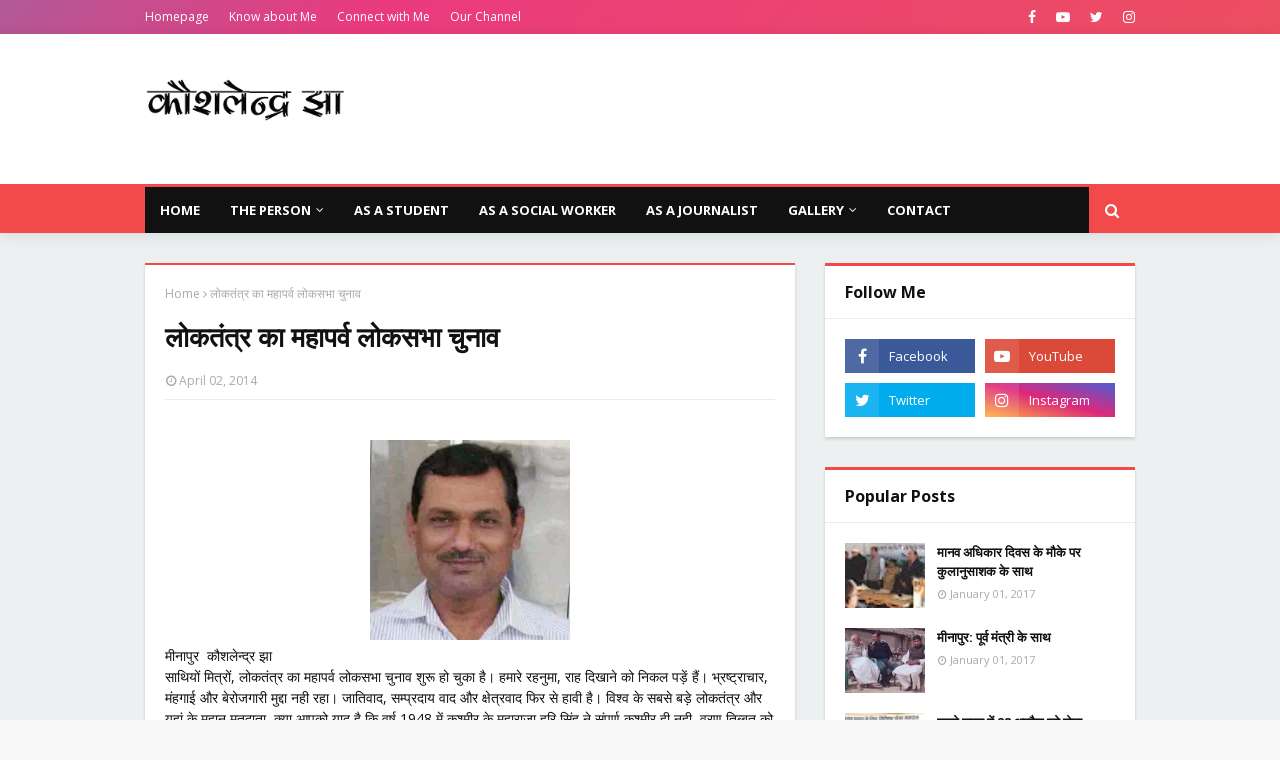

--- FILE ---
content_type: text/javascript; charset=UTF-8
request_url: https://www.kaushlendra.com/feeds/posts/default?max-results=3&start-index=1&alt=json-in-script&callback=jQuery112406334181510843586_1768362222247&_=1768362222248
body_size: 1529
content:
// API callback
jQuery112406334181510843586_1768362222247({"version":"1.0","encoding":"UTF-8","feed":{"xmlns":"http://www.w3.org/2005/Atom","xmlns$openSearch":"http://a9.com/-/spec/opensearchrss/1.0/","xmlns$blogger":"http://schemas.google.com/blogger/2008","xmlns$georss":"http://www.georss.org/georss","xmlns$gd":"http://schemas.google.com/g/2005","xmlns$thr":"http://purl.org/syndication/thread/1.0","id":{"$t":"tag:blogger.com,1999:blog-8341509529864657954"},"updated":{"$t":"2024-12-18T19:19:36.404-08:00"},"title":{"type":"text","$t":"Kaushlendra Jha"},"subtitle":{"type":"html","$t":"The Official Website of Kaushlendra Jha"},"link":[{"rel":"http://schemas.google.com/g/2005#feed","type":"application/atom+xml","href":"https:\/\/www.kaushlendra.com\/feeds\/posts\/default"},{"rel":"self","type":"application/atom+xml","href":"https:\/\/www.blogger.com\/feeds\/8341509529864657954\/posts\/default?alt=json-in-script\u0026max-results=3"},{"rel":"alternate","type":"text/html","href":"https:\/\/www.kaushlendra.com\/"},{"rel":"hub","href":"http://pubsubhubbub.appspot.com/"},{"rel":"next","type":"application/atom+xml","href":"https:\/\/www.blogger.com\/feeds\/8341509529864657954\/posts\/default?alt=json-in-script\u0026start-index=4\u0026max-results=3"}],"author":[{"name":{"$t":"Kaushlendra Jha"},"uri":{"$t":"http:\/\/www.blogger.com\/profile\/05070054013927628060"},"email":{"$t":"noreply@blogger.com"},"gd$image":{"rel":"http://schemas.google.com/g/2005#thumbnail","width":"22","height":"32","src":"\/\/blogger.googleusercontent.com\/img\/b\/R29vZ2xl\/AVvXsEg1Up0pgjFAiSa0btpo4pMDJfJMWixRiql7ej_b9xf8vtds0A3gIO2BiyA-G1FQ-HTp6bAQyQkw-LyNaLfaW59UcD3yyLlI1RF_VS5O0-tZrHEyjDR6G5eZsVb9qa4oJw\/s220\/Kaushlendra.JPG"}}],"generator":{"version":"7.00","uri":"http://www.blogger.com","$t":"Blogger"},"openSearch$totalResults":{"$t":"119"},"openSearch$startIndex":{"$t":"1"},"openSearch$itemsPerPage":{"$t":"3"},"entry":[{"id":{"$t":"tag:blogger.com,1999:blog-8341509529864657954.post-8063275636846180657"},"published":{"$t":"2017-01-01T19:18:00.001-08:00"},"updated":{"$t":"2017-01-01T19:18:38.579-08:00"},"title":{"type":"text","$t":"मानव अधिकार दिवस के मौके पर कुलानुसाशक के साथ"},"content":{"type":"html","$t":"\u003Cdiv class=\"separator\" style=\"clear: both; text-align: center;\"\u003E \u003Ca href=\"https:\/\/blogger.googleusercontent.com\/img\/b\/R29vZ2xl\/AVvXsEj1w-EpxmjqHVWrIFi9EgQzU4GtYGa8ow0m6IwYKJECyfgAbABS05pkLbMOPYUOn4DfqcqoKyx-uhPL2pAzZ4SmFqWIp_dMuRGh9Ct4N5V7Uv__APf5LWcxbCxcTZEFPId1KhH6mV-1WpU\/s1600\/FB_IMG_1482567963298.jpg\" imageanchor=\"1\" style=\"margin-left: 1em; margin-right: 1em;\"\u003E \u003Cimg border=\"0\" src=\"https:\/\/blogger.googleusercontent.com\/img\/b\/R29vZ2xl\/AVvXsEj1w-EpxmjqHVWrIFi9EgQzU4GtYGa8ow0m6IwYKJECyfgAbABS05pkLbMOPYUOn4DfqcqoKyx-uhPL2pAzZ4SmFqWIp_dMuRGh9Ct4N5V7Uv__APf5LWcxbCxcTZEFPId1KhH6mV-1WpU\/s640\/FB_IMG_1482567963298.jpg\"\u003E \u003C\/a\u003E \u003C\/div\u003E"},"link":[{"rel":"replies","type":"application/atom+xml","href":"https:\/\/www.kaushlendra.com\/feeds\/8063275636846180657\/comments\/default","title":"Post Comments"},{"rel":"replies","type":"text/html","href":"https:\/\/www.kaushlendra.com\/2017\/01\/blog-post_71.html#comment-form","title":"0 Comments"},{"rel":"edit","type":"application/atom+xml","href":"https:\/\/www.blogger.com\/feeds\/8341509529864657954\/posts\/default\/8063275636846180657"},{"rel":"self","type":"application/atom+xml","href":"https:\/\/www.blogger.com\/feeds\/8341509529864657954\/posts\/default\/8063275636846180657"},{"rel":"alternate","type":"text/html","href":"https:\/\/www.kaushlendra.com\/2017\/01\/blog-post_71.html","title":"मानव अधिकार दिवस के मौके पर कुलानुसाशक के साथ"}],"author":[{"name":{"$t":"Kaushlendra Jha"},"uri":{"$t":"http:\/\/www.blogger.com\/profile\/05070054013927628060"},"email":{"$t":"noreply@blogger.com"},"gd$image":{"rel":"http://schemas.google.com/g/2005#thumbnail","width":"22","height":"32","src":"\/\/blogger.googleusercontent.com\/img\/b\/R29vZ2xl\/AVvXsEg1Up0pgjFAiSa0btpo4pMDJfJMWixRiql7ej_b9xf8vtds0A3gIO2BiyA-G1FQ-HTp6bAQyQkw-LyNaLfaW59UcD3yyLlI1RF_VS5O0-tZrHEyjDR6G5eZsVb9qa4oJw\/s220\/Kaushlendra.JPG"}}],"media$thumbnail":{"xmlns$media":"http://search.yahoo.com/mrss/","url":"https:\/\/blogger.googleusercontent.com\/img\/b\/R29vZ2xl\/AVvXsEj1w-EpxmjqHVWrIFi9EgQzU4GtYGa8ow0m6IwYKJECyfgAbABS05pkLbMOPYUOn4DfqcqoKyx-uhPL2pAzZ4SmFqWIp_dMuRGh9Ct4N5V7Uv__APf5LWcxbCxcTZEFPId1KhH6mV-1WpU\/s72-c\/FB_IMG_1482567963298.jpg","height":"72","width":"72"},"thr$total":{"$t":"0"}},{"id":{"$t":"tag:blogger.com,1999:blog-8341509529864657954.post-2562321166619966441"},"published":{"$t":"2017-01-01T19:09:00.001-08:00"},"updated":{"$t":"2017-01-01T19:09:52.358-08:00"},"title":{"type":"text","$t":"मीनापुर: पूर्व मंत्री के साथ"},"content":{"type":"html","$t":"\u003Cdiv class=\"separator\" style=\"clear: both; text-align: center;\"\u003E \u003Ca href=\"https:\/\/blogger.googleusercontent.com\/img\/b\/R29vZ2xl\/AVvXsEjkya9RzYGcj6T9JbzY3H0MKfMyUKefTaMuRIoplHVJQaerROgcZydob4yCnZfcgXXF5fSzBTjAQdGjSVzaEGndgKGuXu5eaUpCwt8V6QBLr7D4OZzydxyEyi6GQIlkElfMSATCu4CoGag\/s1600\/IMG_20170102_083023.jpg\" imageanchor=\"1\" style=\"margin-left: 1em; margin-right: 1em;\"\u003E \u003Cimg border=\"0\" src=\"https:\/\/blogger.googleusercontent.com\/img\/b\/R29vZ2xl\/AVvXsEjkya9RzYGcj6T9JbzY3H0MKfMyUKefTaMuRIoplHVJQaerROgcZydob4yCnZfcgXXF5fSzBTjAQdGjSVzaEGndgKGuXu5eaUpCwt8V6QBLr7D4OZzydxyEyi6GQIlkElfMSATCu4CoGag\/s640\/IMG_20170102_083023.jpg\"\u003E \u003C\/a\u003E \u003C\/div\u003E"},"link":[{"rel":"replies","type":"application/atom+xml","href":"https:\/\/www.kaushlendra.com\/feeds\/2562321166619966441\/comments\/default","title":"Post Comments"},{"rel":"replies","type":"text/html","href":"https:\/\/www.kaushlendra.com\/2017\/01\/blog-post.html#comment-form","title":"0 Comments"},{"rel":"edit","type":"application/atom+xml","href":"https:\/\/www.blogger.com\/feeds\/8341509529864657954\/posts\/default\/2562321166619966441"},{"rel":"self","type":"application/atom+xml","href":"https:\/\/www.blogger.com\/feeds\/8341509529864657954\/posts\/default\/2562321166619966441"},{"rel":"alternate","type":"text/html","href":"https:\/\/www.kaushlendra.com\/2017\/01\/blog-post.html","title":"मीनापुर: पूर्व मंत्री के साथ"}],"author":[{"name":{"$t":"Kaushlendra Jha"},"uri":{"$t":"http:\/\/www.blogger.com\/profile\/05070054013927628060"},"email":{"$t":"noreply@blogger.com"},"gd$image":{"rel":"http://schemas.google.com/g/2005#thumbnail","width":"22","height":"32","src":"\/\/blogger.googleusercontent.com\/img\/b\/R29vZ2xl\/AVvXsEg1Up0pgjFAiSa0btpo4pMDJfJMWixRiql7ej_b9xf8vtds0A3gIO2BiyA-G1FQ-HTp6bAQyQkw-LyNaLfaW59UcD3yyLlI1RF_VS5O0-tZrHEyjDR6G5eZsVb9qa4oJw\/s220\/Kaushlendra.JPG"}}],"media$thumbnail":{"xmlns$media":"http://search.yahoo.com/mrss/","url":"https:\/\/blogger.googleusercontent.com\/img\/b\/R29vZ2xl\/AVvXsEjkya9RzYGcj6T9JbzY3H0MKfMyUKefTaMuRIoplHVJQaerROgcZydob4yCnZfcgXXF5fSzBTjAQdGjSVzaEGndgKGuXu5eaUpCwt8V6QBLr7D4OZzydxyEyi6GQIlkElfMSATCu4CoGag\/s72-c\/IMG_20170102_083023.jpg","height":"72","width":"72"},"thr$total":{"$t":"0"}},{"id":{"$t":"tag:blogger.com,1999:blog-8341509529864657954.post-8528576544571798232"},"published":{"$t":"2016-12-14T10:42:00.001-08:00"},"updated":{"$t":"2016-12-14T10:42:53.907-08:00"},"title":{"type":"text","$t":"Human Rights Day Summit 2016"},"content":{"type":"html","$t":"\u003Ciframe width=\"480\" height=\"270\" src=\"https:\/\/www.youtube.com\/embed\/r4VXXAXSmao\" frameborder=\"0\" allowFullScreen=\"\"\u003E\u003C\/iframe\u003E"},"link":[{"rel":"replies","type":"application/atom+xml","href":"https:\/\/www.kaushlendra.com\/feeds\/8528576544571798232\/comments\/default","title":"Post Comments"},{"rel":"replies","type":"text/html","href":"https:\/\/www.kaushlendra.com\/2016\/12\/human-rights-day-summit-2016.html#comment-form","title":"0 Comments"},{"rel":"edit","type":"application/atom+xml","href":"https:\/\/www.blogger.com\/feeds\/8341509529864657954\/posts\/default\/8528576544571798232"},{"rel":"self","type":"application/atom+xml","href":"https:\/\/www.blogger.com\/feeds\/8341509529864657954\/posts\/default\/8528576544571798232"},{"rel":"alternate","type":"text/html","href":"https:\/\/www.kaushlendra.com\/2016\/12\/human-rights-day-summit-2016.html","title":"Human Rights Day Summit 2016"}],"author":[{"name":{"$t":"Kaushlendra Jha"},"uri":{"$t":"http:\/\/www.blogger.com\/profile\/05070054013927628060"},"email":{"$t":"noreply@blogger.com"},"gd$image":{"rel":"http://schemas.google.com/g/2005#thumbnail","width":"22","height":"32","src":"\/\/blogger.googleusercontent.com\/img\/b\/R29vZ2xl\/AVvXsEg1Up0pgjFAiSa0btpo4pMDJfJMWixRiql7ej_b9xf8vtds0A3gIO2BiyA-G1FQ-HTp6bAQyQkw-LyNaLfaW59UcD3yyLlI1RF_VS5O0-tZrHEyjDR6G5eZsVb9qa4oJw\/s220\/Kaushlendra.JPG"}}],"media$thumbnail":{"xmlns$media":"http://search.yahoo.com/mrss/","url":"https:\/\/img.youtube.com\/vi\/r4VXXAXSmao\/default.jpg","height":"72","width":"72"},"thr$total":{"$t":"0"}}]}});

--- FILE ---
content_type: text/javascript; charset=UTF-8
request_url: https://www.kaushlendra.com/feeds/posts/default?max-results=3&start-index=1&alt=json-in-script&callback=jQuery112406334181510843586_1768362222249&_=1768362222250
body_size: 1736
content:
// API callback
jQuery112406334181510843586_1768362222249({"version":"1.0","encoding":"UTF-8","feed":{"xmlns":"http://www.w3.org/2005/Atom","xmlns$openSearch":"http://a9.com/-/spec/opensearchrss/1.0/","xmlns$blogger":"http://schemas.google.com/blogger/2008","xmlns$georss":"http://www.georss.org/georss","xmlns$gd":"http://schemas.google.com/g/2005","xmlns$thr":"http://purl.org/syndication/thread/1.0","id":{"$t":"tag:blogger.com,1999:blog-8341509529864657954"},"updated":{"$t":"2024-12-18T19:19:36.404-08:00"},"title":{"type":"text","$t":"Kaushlendra Jha"},"subtitle":{"type":"html","$t":"The Official Website of Kaushlendra Jha"},"link":[{"rel":"http://schemas.google.com/g/2005#feed","type":"application/atom+xml","href":"https:\/\/www.kaushlendra.com\/feeds\/posts\/default"},{"rel":"self","type":"application/atom+xml","href":"https:\/\/www.blogger.com\/feeds\/8341509529864657954\/posts\/default?alt=json-in-script\u0026max-results=3"},{"rel":"alternate","type":"text/html","href":"https:\/\/www.kaushlendra.com\/"},{"rel":"hub","href":"http://pubsubhubbub.appspot.com/"},{"rel":"next","type":"application/atom+xml","href":"https:\/\/www.blogger.com\/feeds\/8341509529864657954\/posts\/default?alt=json-in-script\u0026start-index=4\u0026max-results=3"}],"author":[{"name":{"$t":"Kaushlendra Jha"},"uri":{"$t":"http:\/\/www.blogger.com\/profile\/05070054013927628060"},"email":{"$t":"noreply@blogger.com"},"gd$image":{"rel":"http://schemas.google.com/g/2005#thumbnail","width":"22","height":"32","src":"\/\/blogger.googleusercontent.com\/img\/b\/R29vZ2xl\/AVvXsEg1Up0pgjFAiSa0btpo4pMDJfJMWixRiql7ej_b9xf8vtds0A3gIO2BiyA-G1FQ-HTp6bAQyQkw-LyNaLfaW59UcD3yyLlI1RF_VS5O0-tZrHEyjDR6G5eZsVb9qa4oJw\/s220\/Kaushlendra.JPG"}}],"generator":{"version":"7.00","uri":"http://www.blogger.com","$t":"Blogger"},"openSearch$totalResults":{"$t":"119"},"openSearch$startIndex":{"$t":"1"},"openSearch$itemsPerPage":{"$t":"3"},"entry":[{"id":{"$t":"tag:blogger.com,1999:blog-8341509529864657954.post-8063275636846180657"},"published":{"$t":"2017-01-01T19:18:00.001-08:00"},"updated":{"$t":"2017-01-01T19:18:38.579-08:00"},"title":{"type":"text","$t":"मानव अधिकार दिवस के मौके पर कुलानुसाशक के साथ"},"content":{"type":"html","$t":"\u003Cdiv class=\"separator\" style=\"clear: both; text-align: center;\"\u003E \u003Ca href=\"https:\/\/blogger.googleusercontent.com\/img\/b\/R29vZ2xl\/AVvXsEj1w-EpxmjqHVWrIFi9EgQzU4GtYGa8ow0m6IwYKJECyfgAbABS05pkLbMOPYUOn4DfqcqoKyx-uhPL2pAzZ4SmFqWIp_dMuRGh9Ct4N5V7Uv__APf5LWcxbCxcTZEFPId1KhH6mV-1WpU\/s1600\/FB_IMG_1482567963298.jpg\" imageanchor=\"1\" style=\"margin-left: 1em; margin-right: 1em;\"\u003E \u003Cimg border=\"0\" src=\"https:\/\/blogger.googleusercontent.com\/img\/b\/R29vZ2xl\/AVvXsEj1w-EpxmjqHVWrIFi9EgQzU4GtYGa8ow0m6IwYKJECyfgAbABS05pkLbMOPYUOn4DfqcqoKyx-uhPL2pAzZ4SmFqWIp_dMuRGh9Ct4N5V7Uv__APf5LWcxbCxcTZEFPId1KhH6mV-1WpU\/s640\/FB_IMG_1482567963298.jpg\"\u003E \u003C\/a\u003E \u003C\/div\u003E"},"link":[{"rel":"replies","type":"application/atom+xml","href":"https:\/\/www.kaushlendra.com\/feeds\/8063275636846180657\/comments\/default","title":"Post Comments"},{"rel":"replies","type":"text/html","href":"https:\/\/www.kaushlendra.com\/2017\/01\/blog-post_71.html#comment-form","title":"0 Comments"},{"rel":"edit","type":"application/atom+xml","href":"https:\/\/www.blogger.com\/feeds\/8341509529864657954\/posts\/default\/8063275636846180657"},{"rel":"self","type":"application/atom+xml","href":"https:\/\/www.blogger.com\/feeds\/8341509529864657954\/posts\/default\/8063275636846180657"},{"rel":"alternate","type":"text/html","href":"https:\/\/www.kaushlendra.com\/2017\/01\/blog-post_71.html","title":"मानव अधिकार दिवस के मौके पर कुलानुसाशक के साथ"}],"author":[{"name":{"$t":"Kaushlendra Jha"},"uri":{"$t":"http:\/\/www.blogger.com\/profile\/05070054013927628060"},"email":{"$t":"noreply@blogger.com"},"gd$image":{"rel":"http://schemas.google.com/g/2005#thumbnail","width":"22","height":"32","src":"\/\/blogger.googleusercontent.com\/img\/b\/R29vZ2xl\/AVvXsEg1Up0pgjFAiSa0btpo4pMDJfJMWixRiql7ej_b9xf8vtds0A3gIO2BiyA-G1FQ-HTp6bAQyQkw-LyNaLfaW59UcD3yyLlI1RF_VS5O0-tZrHEyjDR6G5eZsVb9qa4oJw\/s220\/Kaushlendra.JPG"}}],"media$thumbnail":{"xmlns$media":"http://search.yahoo.com/mrss/","url":"https:\/\/blogger.googleusercontent.com\/img\/b\/R29vZ2xl\/AVvXsEj1w-EpxmjqHVWrIFi9EgQzU4GtYGa8ow0m6IwYKJECyfgAbABS05pkLbMOPYUOn4DfqcqoKyx-uhPL2pAzZ4SmFqWIp_dMuRGh9Ct4N5V7Uv__APf5LWcxbCxcTZEFPId1KhH6mV-1WpU\/s72-c\/FB_IMG_1482567963298.jpg","height":"72","width":"72"},"thr$total":{"$t":"0"}},{"id":{"$t":"tag:blogger.com,1999:blog-8341509529864657954.post-2562321166619966441"},"published":{"$t":"2017-01-01T19:09:00.001-08:00"},"updated":{"$t":"2017-01-01T19:09:52.358-08:00"},"title":{"type":"text","$t":"मीनापुर: पूर्व मंत्री के साथ"},"content":{"type":"html","$t":"\u003Cdiv class=\"separator\" style=\"clear: both; text-align: center;\"\u003E \u003Ca href=\"https:\/\/blogger.googleusercontent.com\/img\/b\/R29vZ2xl\/AVvXsEjkya9RzYGcj6T9JbzY3H0MKfMyUKefTaMuRIoplHVJQaerROgcZydob4yCnZfcgXXF5fSzBTjAQdGjSVzaEGndgKGuXu5eaUpCwt8V6QBLr7D4OZzydxyEyi6GQIlkElfMSATCu4CoGag\/s1600\/IMG_20170102_083023.jpg\" imageanchor=\"1\" style=\"margin-left: 1em; margin-right: 1em;\"\u003E \u003Cimg border=\"0\" src=\"https:\/\/blogger.googleusercontent.com\/img\/b\/R29vZ2xl\/AVvXsEjkya9RzYGcj6T9JbzY3H0MKfMyUKefTaMuRIoplHVJQaerROgcZydob4yCnZfcgXXF5fSzBTjAQdGjSVzaEGndgKGuXu5eaUpCwt8V6QBLr7D4OZzydxyEyi6GQIlkElfMSATCu4CoGag\/s640\/IMG_20170102_083023.jpg\"\u003E \u003C\/a\u003E \u003C\/div\u003E"},"link":[{"rel":"replies","type":"application/atom+xml","href":"https:\/\/www.kaushlendra.com\/feeds\/2562321166619966441\/comments\/default","title":"Post Comments"},{"rel":"replies","type":"text/html","href":"https:\/\/www.kaushlendra.com\/2017\/01\/blog-post.html#comment-form","title":"0 Comments"},{"rel":"edit","type":"application/atom+xml","href":"https:\/\/www.blogger.com\/feeds\/8341509529864657954\/posts\/default\/2562321166619966441"},{"rel":"self","type":"application/atom+xml","href":"https:\/\/www.blogger.com\/feeds\/8341509529864657954\/posts\/default\/2562321166619966441"},{"rel":"alternate","type":"text/html","href":"https:\/\/www.kaushlendra.com\/2017\/01\/blog-post.html","title":"मीनापुर: पूर्व मंत्री के साथ"}],"author":[{"name":{"$t":"Kaushlendra Jha"},"uri":{"$t":"http:\/\/www.blogger.com\/profile\/05070054013927628060"},"email":{"$t":"noreply@blogger.com"},"gd$image":{"rel":"http://schemas.google.com/g/2005#thumbnail","width":"22","height":"32","src":"\/\/blogger.googleusercontent.com\/img\/b\/R29vZ2xl\/AVvXsEg1Up0pgjFAiSa0btpo4pMDJfJMWixRiql7ej_b9xf8vtds0A3gIO2BiyA-G1FQ-HTp6bAQyQkw-LyNaLfaW59UcD3yyLlI1RF_VS5O0-tZrHEyjDR6G5eZsVb9qa4oJw\/s220\/Kaushlendra.JPG"}}],"media$thumbnail":{"xmlns$media":"http://search.yahoo.com/mrss/","url":"https:\/\/blogger.googleusercontent.com\/img\/b\/R29vZ2xl\/AVvXsEjkya9RzYGcj6T9JbzY3H0MKfMyUKefTaMuRIoplHVJQaerROgcZydob4yCnZfcgXXF5fSzBTjAQdGjSVzaEGndgKGuXu5eaUpCwt8V6QBLr7D4OZzydxyEyi6GQIlkElfMSATCu4CoGag\/s72-c\/IMG_20170102_083023.jpg","height":"72","width":"72"},"thr$total":{"$t":"0"}},{"id":{"$t":"tag:blogger.com,1999:blog-8341509529864657954.post-8528576544571798232"},"published":{"$t":"2016-12-14T10:42:00.001-08:00"},"updated":{"$t":"2016-12-14T10:42:53.907-08:00"},"title":{"type":"text","$t":"Human Rights Day Summit 2016"},"content":{"type":"html","$t":"\u003Ciframe width=\"480\" height=\"270\" src=\"https:\/\/www.youtube.com\/embed\/r4VXXAXSmao\" frameborder=\"0\" allowFullScreen=\"\"\u003E\u003C\/iframe\u003E"},"link":[{"rel":"replies","type":"application/atom+xml","href":"https:\/\/www.kaushlendra.com\/feeds\/8528576544571798232\/comments\/default","title":"Post Comments"},{"rel":"replies","type":"text/html","href":"https:\/\/www.kaushlendra.com\/2016\/12\/human-rights-day-summit-2016.html#comment-form","title":"0 Comments"},{"rel":"edit","type":"application/atom+xml","href":"https:\/\/www.blogger.com\/feeds\/8341509529864657954\/posts\/default\/8528576544571798232"},{"rel":"self","type":"application/atom+xml","href":"https:\/\/www.blogger.com\/feeds\/8341509529864657954\/posts\/default\/8528576544571798232"},{"rel":"alternate","type":"text/html","href":"https:\/\/www.kaushlendra.com\/2016\/12\/human-rights-day-summit-2016.html","title":"Human Rights Day Summit 2016"}],"author":[{"name":{"$t":"Kaushlendra Jha"},"uri":{"$t":"http:\/\/www.blogger.com\/profile\/05070054013927628060"},"email":{"$t":"noreply@blogger.com"},"gd$image":{"rel":"http://schemas.google.com/g/2005#thumbnail","width":"22","height":"32","src":"\/\/blogger.googleusercontent.com\/img\/b\/R29vZ2xl\/AVvXsEg1Up0pgjFAiSa0btpo4pMDJfJMWixRiql7ej_b9xf8vtds0A3gIO2BiyA-G1FQ-HTp6bAQyQkw-LyNaLfaW59UcD3yyLlI1RF_VS5O0-tZrHEyjDR6G5eZsVb9qa4oJw\/s220\/Kaushlendra.JPG"}}],"media$thumbnail":{"xmlns$media":"http://search.yahoo.com/mrss/","url":"https:\/\/img.youtube.com\/vi\/r4VXXAXSmao\/default.jpg","height":"72","width":"72"},"thr$total":{"$t":"0"}}]}});